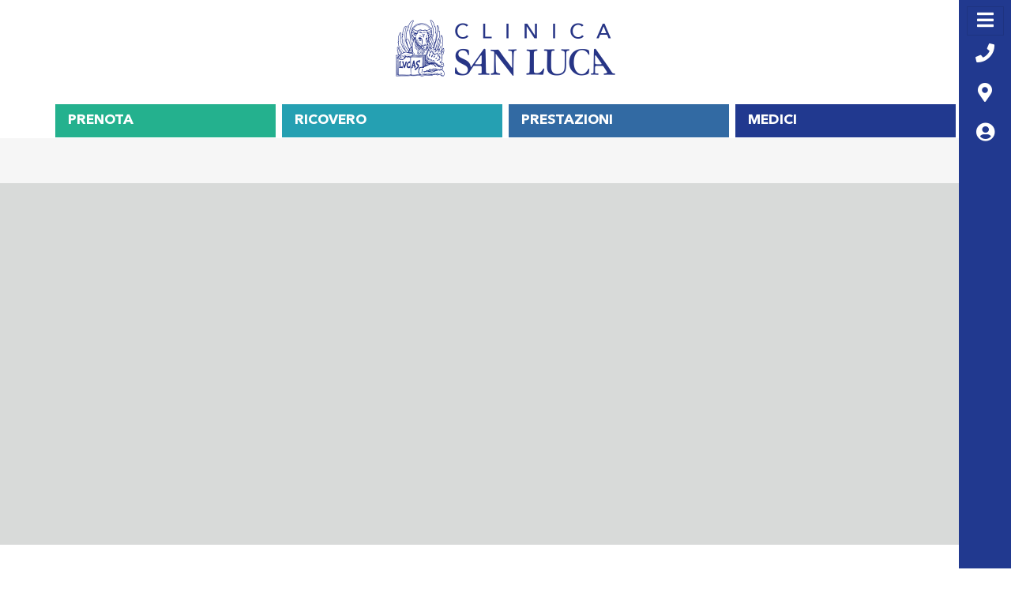

--- FILE ---
content_type: text/html; charset=utf-8
request_url: https://www.clinicasanluca.com/contatti
body_size: 6546
content:
<!DOCTYPE html>
<html lang="it-it" dir="ltr">
<head>
  <meta name="viewport" content="width=device-width, initial-scale=1.0" />
  <script id="Cookiebot" src="https://consent.cookiebot.com/uc.js" data-cbid="0f83c4cc-592d-4fbd-8a96-a3682236c066" data-blockingmode="auto" type="text/javascript"></script>
  <!-- Global site tag (gtag.js) - Google Analytics -->
<script async src="https://www.googletagmanager.com/gtag/js?id=G-DR88LNJC32"></script>
<script>
  window.dataLayer = window.dataLayer || [];
  function gtag(){dataLayer.push(arguments);}
  gtag('js', new Date());

  gtag('config', 'G-WR0EZEPDHP');
</script>
  <meta charset="utf-8" />
	<base href="https://www.clinicasanluca.com/contatti" />
	<meta name="generator" content="Joomla! - Open Source Content Management" />
	<title>Contatti - San Luca</title>
	<link href="/templates/sanluca/fonts/AvenirNextLTPro-Regular.woff2" rel="preload" crossorigin="anonymous" as="font" type="font/woff2" />
	<link href="/templates/sanluca/fonts/AvenirNextLTPro-Bold.woff2" rel="preload" crossorigin="anonymous" as="font" type="font/woff2" />
	<link href="/templates/sanluca/favicon.ico" rel="shortcut icon" type="image/vnd.microsoft.icon" />
	<link href="/media/mod_qlform/css/qlform.css" rel="stylesheet" />
	<link href="/plugins/system/jce/css/content.css?88ed713ca13f42c3390f476c56ab9d34" rel="stylesheet" />
	<link href="/templates/sanluca/css/fontawesome/css/all.min.css?88ed713ca13f42c3390f476c56ab9d34" rel="stylesheet" />
	<link href="/templates/sanluca/css/jui/bootstrap.min.css?88ed713ca13f42c3390f476c56ab9d34" rel="stylesheet" />
	<link href="/templates/sanluca/css/template.css?88ed713ca13f42c3390f476c56ab9d34" rel="stylesheet" />
	<script type="application/json" class="joomla-script-options new">{"csrf.token":"37373d23f39fb755936e9035a7e859a0","system.paths":{"root":"","base":""},"joomla.jtext":{"JLIB_FORM_FIELD_INVALID":"Campo non valido:&#160"}}</script>
	<script src="/media/system/js/mootools-core.js?88ed713ca13f42c3390f476c56ab9d34"></script>
	<script src="/media/system/js/core.js?88ed713ca13f42c3390f476c56ab9d34"></script>
	<script src="/templates/sanluca/js/jui/jquery.min.js?88ed713ca13f42c3390f476c56ab9d34"></script>
	<script src="/media/jui/js/jquery-noconflict.js?88ed713ca13f42c3390f476c56ab9d34"></script>
	<script src="/media/jui/js/jquery-migrate.min.js?88ed713ca13f42c3390f476c56ab9d34"></script>
	<script src="/media/system/js/punycode.js?88ed713ca13f42c3390f476c56ab9d34"></script>
	<script src="/media/system/js/validate.js?88ed713ca13f42c3390f476c56ab9d34"></script>
	<script src="/media/system/js/mootools-more.js?88ed713ca13f42c3390f476c56ab9d34"></script>
	<!--[if lt IE 9]><script src="/media/system/js/html5fallback.js?88ed713ca13f42c3390f476c56ab9d34"></script><![endif]-->
	<script src="/media/system/js/caption.js?88ed713ca13f42c3390f476c56ab9d34"></script>
	<script src="/templates/sanluca/js/jui/bootstrap.min.js?88ed713ca13f42c3390f476c56ab9d34"></script>
	<script src="/templates/sanluca/js/template.js?88ed713ca13f42c3390f476c56ab9d34"></script>
	<!--[if lt IE 9]><script src="/media/jui/js/html5.js?88ed713ca13f42c3390f476c56ab9d34"></script><![endif]-->
	<script>
jQuery(function($) {
			 $('.hasTip').each(function() {
				var title = $(this).attr('title');
				if (title) {
					var parts = title.split('::', 2);
					var mtelement = document.id(this);
					mtelement.store('tip:title', parts[0]);
					mtelement.store('tip:text', parts[1]);
				}
			});
			var JTooltips = new Tips($('.hasTip').get(), {"maxTitleChars": 50,"fixed": false});
		});jQuery(window).on('load',  function() {
				new JCaption('img.caption');
			});
	</script>



<link rel="apple-touch-icon" sizes="180x180" href="/templates/sanluca/images/favicons/apple-touch-icon.png">
<link rel="icon" type="image/png" sizes="32x32" href="/templates/sanluca/images/favicons/favicon-32x32.png">
<link rel="icon" type="image/png" sizes="16x16" href="/templates/sanluca/images/favicons/favicon-16x16.png">
<link rel="manifest" href="/templates/sanluca/images/favicons/site.webmanifest">
<link rel="mask-icon" href="/templates/sanluca/images/favicons/safari-pinned-tab.svg" color="#5bbad5">
<link rel="shortcut icon" href="/templates/sanluca/images/favicons/favicon.ico">
<meta name="msapplication-TileColor" content="#ffffff">
<meta name="msapplication-config" content="/templates/sanluca/images/favicons/browserconfig.xml">
<meta name="theme-color" content="#ffffff">



<style type="text/css">input[name='my_address'] {display: none !important;}</style>
</head>
<body class="site com_content view-article no-layout no-task itemid-138">
  <!-- Body -->
    <div class="container-lg px-0">
      <div class="row d-flex align-items-center no-gutters">
        <div class="col-5 col-lg-12 px-2 px-sm-5 py-lg-3 text-center" id="logo">
          <a href="/"><img src="/templates/sanluca/images/logo_sanluca.png" alt="logo clinica san luca" width="280" height="90"/></a>
        </div>
        <div class="col-7 col-lg-auto">
          <nav class="navbar navbar-light bg-blu fixed-right justify-content-start flex-lg-column flex-row-reverse flex-lg-row">
            <button class="btn navbar-toggler" type="button" data-toggle="collapse" data-target="#rightmenu">
              <i class="fa fa-bars text-white"></i>
            </button>
            <a class="btn d-none d-lg-block" href="/contatti">
              <i class="fas fa-phone text-white"></i>
            </a>
            <a class="btn d-lg-none" href="tel:0118602111">
              <i class="fas fa-phone text-white"></i>
            </a>
            <a class="btn d-none d-lg-block" href="/contatti">
              <i class="fas fa-map-marker-alt text-white"></i>
            </a>
            <a class="btn d-lg-none" target="_blank" href="https://goo.gl/maps/eC8UgDfebt5osx1y5">
              <i class="fas fa-map-marker-alt text-white"></i>
            </a>
            <a class="btn" href="https://prenotazioni.sysmed.it" target="_blank">
              <i class="fas fa-user-circle text-white"></i>
            </a>
            <div class="collapse navbar-collapse fade fixed-right position-absolute" id="rightmenu">
              <ul class="nav menu navbar-nav">
<li class=" nav-item item-101 default"><a href="/" class=" nav-link">Home</a></li><li class=" nav-item item-106"><a href="/prenota" class=" nav-link">Prenota</a></li><li class=" nav-item item-129 deeper parent dropdown"><a href="/ricovero" class=" nav-link" data-toggle="dropdown">Ricovero<i class="fas fa-plus-circle float-left"></i></a><ul class="dropdown-menu"><li class=" nav-item item-170"><a href="/ricovero/chirurgia-bariatrica" class=" nav-link">Chirurgia bariatrica</a></li><li class=" nav-item item-175"><a href="/ricovero/chirurgia-generale-e-vascolare" class=" nav-link">Chirurgia generale e vascolare</a></li><li class=" nav-item item-171"><a href="/ricovero/ginecologia" class=" nav-link">Ginecologia</a></li><li class=" nav-item item-172"><a href="/ricovero/dietologia-e-nutrizione-clinica" class=" nav-link">Dietologia e nutrizione clinica</a></li><li class=" nav-item item-173"><a href="/ricovero/ferite-difficili-vulnologia" class=" nav-link">Ferite difficili - Vulnologia</a></li><li class=" nav-item item-174"><a href="/ricovero/urologia" class=" nav-link">Urologia</a></li></ul></li><li class=" nav-item item-104 deeper parent dropdown"><a href="/prestazioni" class=" nav-link" data-toggle="dropdown">Prestazioni<i class="fas fa-plus-circle float-left"></i></a><ul class="dropdown-menu"><li class=" nav-item item-119 deeper parent dropdown"><a href="/prestazioni/ambulatori" class=" nav-link" data-toggle="dropdown">Ambulatori<i class="fas fa-plus-circle float-left"></i></a><ul class="submenu dropdown-menu"><li class=" nav-item item-124"><a href="/prestazioni/ambulatori/cardiologia" class=" nav-link">Cardiologia</a></li><li class=" nav-item item-125"><a href="/prestazioni/ambulatori/chirurgia-bariatrica" class=" nav-link">Chirurgia bariatrica</a></li><li class=" nav-item item-126"><a href="/prestazioni/ambulatori/chirurgia-generale" class=" nav-link">Chirurgia generale</a></li><li class=" nav-item item-145"><a href="/prestazioni/ambulatori/dietologia-e-nutrizione-clinica" class=" nav-link">Dietologia e nutrizione clinica</a></li><li class=" nav-item item-181"><a href="/prestazioni/ambulatori/diagnostica-vascolare" class=" nav-link">Diagnostica vascolare</a></li><li class=" nav-item item-146"><a href="/prestazioni/ambulatori/endocrinologia" class=" nav-link"> 	Endocrinologia</a></li><li class=" nav-item item-147"><a href="/prestazioni/ambulatori/ferite-difficili-vulnologia" class=" nav-link">Ferite difficili - Vulnologia</a></li><li class=" nav-item item-148"><a href="/prestazioni/ambulatori/gastroenterologia" class=" nav-link">Gastroenterologia</a></li><li class=" nav-item item-149"><a href="/prestazioni/ambulatori/ginecologia" class=" nav-link">Ginecologia</a></li><li class=" nav-item item-150"><a href="/prestazioni/ambulatori/neurologia" class=" nav-link">Neurologia</a></li><li class=" nav-item item-151"><a href="/prestazioni/ambulatori/pneumologia" class=" nav-link">Pneumologia</a></li><li class=" nav-item item-152"><a href="/prestazioni/ambulatori/urologia" class=" nav-link">Urologia</a></li></ul></li><li class=" nav-item item-127 deeper parent dropdown"><a href="/prestazioni/radiodiagnostica" class=" nav-link" data-toggle="dropdown">Radiodiagnostica<i class="fas fa-plus-circle float-left"></i></a><ul class="submenu dropdown-menu"><li class=" nav-item item-132"><a href="/prestazioni/radiodiagnostica/tac" class=" nav-link">TAC</a></li><li class=" nav-item item-142"><a href="/prestazioni/radiodiagnostica/ecografie-specialistiche" class=" nav-link">Ecografie specialistiche</a></li><li class=" nav-item item-143"><a href="/prestazioni/radiodiagnostica/radiologia" class=" nav-link">Radiologia</a></li></ul></li><li class=" nav-item item-128 deeper parent dropdown"><a href="/prestazioni/analisi" class=" nav-link" data-toggle="dropdown">Analisi<i class="fas fa-plus-circle float-left"></i></a><ul class="submenu dropdown-menu"><li class=" nav-item item-133"><a href="/prestazioni/analisi/elenco-analisi" class=" nav-link">Elenco analisi</a></li></ul></li></ul></li><li class=" nav-item item-103"><a href="/medici" class=" nav-link">Medici</a></li><li class=" nav-item item-105"><a href="/convenzioni" class=" nav-link">Convenzioni</a></li><li class=" nav-item item-102 deeper parent dropdown"><a href="#" class=" nav-link" id="nav-link-102" data-toggle="dropdown">La Clinica<i class="fas fa-plus-circle float-left"></i></a><ul class="dropdown-menu"><li class=" nav-item item-113"><a href="/la-clinica" class=" nav-link" id="nav-link-113">La Clinica</a></li><li class=" nav-item item-121"><a href="/la-clinica-url/i-nostri-centri" class=" nav-link">I nostri centri</a></li><li class=" nav-item item-120"><a href="/la-clinica-url/valori" class=" nav-link">Valori</a></li></ul></li><li class=" nav-item item-138 current active"><a href="/contatti" class=" nav-link">Contatti</a></li><li class=" nav-item item-165"><a href="/carta-dei-servizi" class=" nav-link  text-verdeacqua font-weight-bold border-top" id="nav-link-165">Carta dei servizi</a></li><li class=" nav-item item-166"><a href="/amministrazione-trasparente" class=" nav-link  text-verdeacqua font-weight-bold" id="nav-link-166">Amministrazione trasparente</a></li></ul>

            </div>
          </nav>
        </div> 
      </div>  
    </div>
    <nav id="topmenu">
    <div class="container px-0">
      <div class="row no-gutters">
        <div class="col-12">
          		<div class="moduletable_menu">
						<ul class="nav menu nav-justified">
<li class=" nav-item item-107"><a href="/prenota" class=" nav-link bg-verde text-white" id="nav-link-107">Prenota</a></li><li class=" nav-item item-110"><a href="/ricovero" class=" nav-link title bg-verdeacqua text-white" id="nav-link-110">Ricovero</a></li><li class=" nav-item item-108 deeper parent"><a href="/prestazioni" class=" nav-link bg-azzurro text-white" id="nav-link-108">Prestazioni</a><ul class="nav-child list-unstyled small"><li class=" nav-item item-118"><a href="/prestazioni/ambulatori" class=" nav-link" id="nav-link-118">Ambulatori</a></li><li class=" nav-item item-123"><a href="/prestazioni/radiodiagnostica" class=" nav-link" id="nav-link-123">Radiodiagnostica</a></li><li class=" nav-item item-130"><a href="/prestazioni/analisi" class=" nav-link" id="nav-link-130">Analisi</a></li></ul></li><li class=" nav-item item-109"><a href="/medici" class=" nav-link bg-blu text-white" id="nav-link-109">Medici</a></li></ul>
		</div>
	
          
        </div>
      </div>
    </div>
  </nav>
    <section id="banner">
    <div class="container-fluid px-0">
          

<div class="custom"  >
	<p><iframe width="100%" height="450" style="border: 0;" src="https://www.google.com/maps/embed?pb=!1m18!1m12!1m3!1d11278.18761246948!2d7.73340924331338!3d45.03412259468084!2m3!1f0!2f0!3f0!3m2!1i1024!2i768!4f13.1!3m3!1m2!1s0x47880cd39ac5bd9f%3A0x4bcba49f192bbab7!2sClinica%20San%20Luca!5e0!3m2!1sit!2sit!4v1601558983997!5m2!1sit!2sit" frameborder="0" allowfullscreen="allowfullscreen" aria-hidden="false" tabindex="0"></iframe></p></div>

      </div>
    </div>
  </section>
    <div id="content" role="main" class="my-5">
    <div class="container">
      <div class="row">
      <!-- Begin Content -->
                 <main class="col">
          <div id="system-message-container">
	</div>

                    <div class="item-page" itemscope itemtype="https://schema.org/Article">
	<meta itemprop="inLanguage" content="it-IT" />
	
		
			<div class="page-header">
		<h1 itemprop="headline">
			Contatti		</h1>
							</div>
					
		
	
	
		
								<div class="article-body" itemprop="articleBody">
		<div class="row">
<div class="col-md-6">
<p>		<div class="moduletable">
							<h3>Informazioni</h3>
						
<div class="qlformContainer qlform">
    <span style="display:none;"></span><!--
mod_qlform : Copyright (C) 2026 https://www.ql.de All rights reserved.
Author : Mareike Riegel ql.de mareike.riegel(at)ql.de 
License : GNU General Public License version 2 or later
-->
<form method="post" action="#" id="mod_qlform_108" class="form-vertical form-validate" >
                <input name="formSent" type="hidden" value="1" />
    <fieldset id="fieldset1">                <div class="form-group control-group jform_tipo labelled required">
                    <label id="jform_tipo-lbl" for="jform_tipo" class="control-label required">
	Scegli un contatto<span class="star">&#160;*</span></label>
                    <div class="controls jform_tipo">
                        <select id="jform_tipo" name="jform[tipo]" class="form-control required" required aria-required="true">
	<option value="" selected="selected">Scegli</option>
	<option value="ambulatori">Ambulatori</option>
	<option value="radiologia">Radiodiagnostica</option>
	<option value="ricovero">Ricovero</option>
	<option value="assicurazioni">Assicurazioni</option>
</select>
                    </div>
                </div>
                            <div class="form-group control-group jform_name labelled required">
                    <label id="jform_name-lbl" for="jform_name" class="control-label required">
	Nome e Cognome<span class="star">&#160;*</span></label>
                    <div class="controls jform_name">
                        <input type="text" name="jform[name]" id="jform_name"  value="" class="form-control required"        required aria-required="true"      />
                    </div>
                </div>
                            <div class="form-group control-group jform_email labelled required">
                    <label id="jform_email-lbl" for="jform_email" class="control-label required">
	E-mail<span class="star">&#160;*</span></label>
                    <div class="controls jform_email">
                        <input type="email" name="jform[email]" class="form-control validate-email required" id="jform_email" value=""
         required aria-required="true"  />                    </div>
                </div>
                            <div class="form-group control-group jform_oggetto labelled required">
                    <label id="jform_oggetto-lbl" for="jform_oggetto" class="control-label required">
	Oggetto<span class="star">&#160;*</span></label>
                    <div class="controls jform_oggetto">
                        <input type="text" name="jform[oggetto]" id="jform_oggetto"  value="" class="form-control required"        required aria-required="true"      />
                    </div>
                </div>
                            <div class="form-group control-group jform_messaggio labelled required">
                    <label id="jform_messaggio-lbl" for="jform_messaggio" class="control-label required">
	Messaggio<span class="star">&#160;*</span></label>
                    <div class="controls jform_messaggio">
                        <textarea name="jform[messaggio]" id="jform_messaggio"   class="form-control required"      required aria-required="true"     ></textarea>                    </div>
                </div>
            </fieldset><fieldset id="fieldset2">                <div class="form-group control-group jform_privacy labelled required">
                    <label id="jform_privacy-lbl" for="jform_privacy" class="control-label required">
	Privacy<span class="star">&#160;*</span></label>
                    <div class="controls jform_privacy">
                        
<fieldset id="jform_privacy" class="form-control required checkboxes"
	required aria-required="true"	>

			
		<label for="jform_privacy0" class="form-control checkbox">
			<input type="checkbox" id="jform_privacy0" name="jform[privacy][]" value="Acconsento"  />		Ho preso visione dell'<a href="/privacy-policy">informativa sulla privacy</a> e acconsento al trattamento dei miei dati</label>
	</fieldset>
                    </div>
                </div>
            </fieldset>        <div class="submit control-group">
        <div class="controls"><button class="btn btn-large btn-primary submit" type="submit">Invia</button></div>
    </div>
            <input type="hidden" value="108" name="moduleId" />
    <input type="text" name="my_address" value=""/><input type="hidden" name="04c78db92f8e622b8d4f9de5b7b80d2e" value="1770041981.3"/></form></div>
		</div>
	</p>
</div>
<div class="col-md-6">
<p>&nbsp;</p>
<h2>centralino</h2>
<h4><a href="tel:0118602111" class="text-verde">011 8602111</a></h4>
<br />
<h2>Come arrivare</h2>
<div class="">La Clinica San Luca è situata sulla collina di Torino, a circa 6 km da piazza Vittorio Veneto e a circa 8 km dal centro di Chieri.</div>
<div class="">Dispone di ampio parcheggio pluripiano gratuito.</div>
<div class="">I nostri addetti al Centralino sono a sua disposizione per contattare il servizio di Taxi e fornire informazioni sui mezzi pubblici per raggiungerci.</div>
<p>&nbsp;</p>
<h2>Numeri utili:</h2>
<div class="">Ambulatori ed Ecografie: 011 8602303 - 011 8602300</div>
<div class="">Radiodiagnostica: 011 8602317</div>
<div class="">Prericovero: 011 8602129</div>
<div class="">Direzione sanitaria e Cartelle cliniche: 011 8602226</div>
<div>&nbsp;</div>
<div>&nbsp;</div>
<div>
<h2>PARTECIPAZIONE DEL CITTADINO AL MIGLIORAMENTO</h2>
<p>La Direzione incoraggia i pazienti a esprimere la propria opinione, contribuendo così al miglioramento continuo nella qualità dell’assistenza. In questo senso i professionisti incentivano i pazienti a:</p>
<ul>
<li data-mce-word-list="1">compilare i questionari di <em>customer satisfaction</em></li>
<li data-mce-word-list="1">segnalare inefficienze o problematiche riscontrate</li>
<li data-mce-word-list="1">segnalare gli aspetti positivi, mediante segnalazioni o encomi</li>
</ul>
<p>Vi ringraziamo per il tempo e l'attenzione che ci dedicate nella compilazione dei questionari di gradimento, le Vostre osservazioni sono preziose ai fini del miglioramento dei servizi che Vi offriamo.</p>
<p>Gentili Pazienti, abbiamo istituito questa rubrica perché riteniamo estremamente importante la vostra partecipazione per poter migliorare costantemente la qualità delle cure.</p>
La Presentazione Cruscotto Consuntivo 2025</div>
<div>&nbsp;</div>
<div>è <a href="/images/Empowerment/CSL_Cruscotti_Customer_Satisfaction_2022_Consuntivo_2025.pdf">SCARICABILE QUI</a><br />
<p>&nbsp;</p>
<p>Rubrica Empowerment:&nbsp; <a href="/images/documenti/CSL_Empowerment-2_Ipertensione.pdf">LEGGI QUI</a></p>
<p><a href="/images/Empowerment/CSL_Empowerment_2024_1.pdf">CSL_Empowerment_2024_1</a></p>
<p><a href="/images/Empowerment/CSL_Empowerment_2024_2.pdf">CSL_Empowerment_2024_2</a></p>
<p><a href="/images/Empowerment/CSL_Empowerment_2024_3.pdf">CSL_Empowerment_2024_3</a></p>
<p><a href="/images/Empowerment/CSL_Empowerment_2024_5.pdf">CSL_Empowerment_2024_4</a></p>
<p><a href="/images/Empowerment/CSL_Empowerment_1_WHHD_2025.pdf"> CSL Empowerment_2025_1</a></p>
<p><a href="/images/CSL_Empowerment_2_Antibioticoresistenza_2025.pdf">CSL Empowerment_2025_2</a></p>
<p><a href="/images/CSL_Empowerment_3_Antibiotic-Stewardship_2025.pdf">CSL Empowerment_2025_3</a></p>
<p>&nbsp;</p>
<p>&nbsp;</p>
</div>
</div>
</div> 	</div>

	
							</div>
                  </main>
              <!-- End Content -->
      </div>
    </div>
  </div>
  
  <!-- Footer -->
  <footer>
    <div id="footer" class="bg-blu text-white">
      <div class="container">
        <div class="row py-4">
          <div class="footer1 col-lg-3 px-lg-0">		<div class="moduletable">
						

<div class="custom"  >
	<div><strong>Casa di cura e di Riposo San Luca S.p.A.</strong></div>
<div>Strada della Vetta, 3</div>
<div>10020 Pecetto Torinese (TO)</div>
<div>Tel. <strong><a class="text-white" href="tel:0118602111">011 8602111</a></strong></div></div>
		</div>
	</div>
          <div class="footer2 col-lg-6">		<div class="moduletable">
						

<div class="custom"  >
	<div><strong>Codice Fiscale e P.IVA 01136930011</strong> - Capitale Sociale euro 920.400 i.v. Registro Imprese di Torino al n. 274/66 - REA TO 381235</div>
<div><strong>Direttore Sanitario: Dott. Fabrizio Ferri</strong> - D.G.R. 26-10460 del 22/09/2003 - D.G.R. 12-8171 del 11/02/20</div></div>
		</div>
	</div>
          <div class="footer3 col-lg">		<div class="moduletable">
						<ul class="nav menu flex-column">
<li class=" nav-item item-111"><a href="/privacy-policy" class=" nav-link">Privacy Policy</a></li><li class=" nav-item item-112"><a href="/cookie-policy" class=" nav-link">Cookie Policy</a></li></ul>
		</div>
	</div>
        </div>
      </div>
    </div>
    <div id="footer2" class="bg-bluscuro text-white">
      <div class="container">
        <div class="row py-4">
          <div class="footer4 col-lg-3 px-lg-0">		<div class="moduletable">
						<ul class="nav menu flex-column">
<li class=" nav-item item-114 deeper parent"><a href="/la-clinica" class=" nav-link">La Clinica</a><ul class="nav-child list-unstyled small"><li class=" nav-item item-134"><a href="/la-clinica-url/i-nostri-centri" class=" nav-link" id="nav-link-134">I nostri centri</a></li><li class=" nav-item item-136"><a href="/la-clinica-url/valori" class=" nav-link" id="nav-link-136">Valori</a></li></ul></li><li class=" nav-item item-116"><a href="/convenzioni" class=" nav-link" id="nav-link-116">Convenzioni</a></li><li class=" nav-item item-115"><a href="/medici" class=" nav-link" id="nav-link-115">Medici</a></li><li class=" nav-item item-137"><a href="/prenota" class=" nav-link" id="nav-link-137">Prenota</a></li><li class=" nav-item item-139 current active"><a href="/contatti" class=" nav-link" id="nav-link-139">Contatti</a></li></ul>
		</div>
	</div>
          <div class="footer5 col-lg-6">		<div class="moduletable prestazioni">
							<div>Prestazioni</div>
						<ul class="category-module prestazioni mod-list">
						<li>
									<a class="mod-articles-category-title " href="/prestazioni/analisi">Analisi</a>
				
				
				
				
				
				
				
							</li>
					<li>
									<a class="mod-articles-category-title " href="/prestazioni/ambulatori/cardiologia">Cardiologia</a>
				
				
				
				
				
				
				
							</li>
					<li>
									<a class="mod-articles-category-title " href="/prestazioni/ambulatori/chirurgia-bariatrica">Chirurgia Bariatrica</a>
				
				
				
				
				
				
				
							</li>
					<li>
									<a class="mod-articles-category-title " href="/prestazioni/ambulatori/chirurgia-generale">Chirurgia generale</a>
				
				
				
				
				
				
				
							</li>
					<li>
									<a class="mod-articles-category-title " href="/prestazioni/ambulatori/diagnostica-vascolare">Diagnostica Vascolare - Ecodoppler</a>
				
				
				
				
				
				
				
							</li>
					<li>
									<a class="mod-articles-category-title " href="/prestazioni/ambulatori/dietologia-e-nutrizione-clinica">Dietologia e nutrizione clinica</a>
				
				
				
				
				
				
				
							</li>
					<li>
									<a class="mod-articles-category-title " href="/prestazioni/radiodiagnostica/ecografie-specialistiche">Ecografie specialistiche</a>
				
				
				
				
				
				
				
							</li>
					<li>
									<a class="mod-articles-category-title " href="/prestazioni/ambulatori/endocrinologia">Endocrinologia</a>
				
				
				
				
				
				
				
							</li>
					<li>
									<a class="mod-articles-category-title " href="/prestazioni/ambulatori/ferite-difficili-vulnologia">Ferite difficili - Vulnologia</a>
				
				
				
				
				
				
				
							</li>
					<li>
									<a class="mod-articles-category-title " href="/prestazioni/ambulatori/gastroenterologia">Gastroenterologia</a>
				
				
				
				
				
				
				
							</li>
					<li>
									<a class="mod-articles-category-title " href="/prestazioni/ambulatori/ginecologia">Ginecologia</a>
				
				
				
				
				
				
				
							</li>
					<li>
									<a class="mod-articles-category-title " href="/prestazioni/ambulatori/neurologia">Neurologia</a>
				
				
				
				
				
				
				
							</li>
					<li>
									<a class="mod-articles-category-title " href="/prestazioni/ambulatori/pneumologia">Proctologia</a>
				
				
				
				
				
				
				
							</li>
					<li>
									<a class="mod-articles-category-title " href="/prestazioni/radiodiagnostica/radiologia">Radiologia</a>
				
				
				
				
				
				
				
							</li>
					<li>
									<a class="mod-articles-category-title " href="/prestazioni/radiodiagnostica/tac">TAC</a>
				
				
				
				
				
				
				
							</li>
					<li>
									<a class="mod-articles-category-title " href="/prestazioni/ambulatori/urologia">Urologia</a>
				
				
				
				
				
				
				
							</li>
			</ul>
		</div>
	</div>
          <div class="footer6 col-lg">		<div class="moduletable">
						<ul class="nav menu flex-column">
<li class=" nav-item item-140"><a href="/carta-dei-servizi" class=" nav-link">Carta dei servizi</a></li><li class=" nav-item item-141"><a href="/amministrazione-trasparente" class=" nav-link">Amministrazione trasparente</a></li><li class=" nav-item item-183"><a href="/whistleblowing" class=" nav-link">Whistleblowing</a></li></ul>
		</div>
	</div>
        </div>
      </div>
    </div>
  </footer>

  
</body>
</html>


--- FILE ---
content_type: text/css
request_url: https://www.clinicasanluca.com/media/mod_qlform/css/qlform.css
body_size: 182
content:
/**
 * @package		mod_qlform
 * @copyright	Copyright (C) 2019 ql.de All rights reserved.
 * @author 		Mareike Riegel mareike.riegel@ql.de
 * @license		GNU General Public License version 2 or later; see LICENSE.txt
 */


--- FILE ---
content_type: text/css
request_url: https://www.clinicasanluca.com/templates/sanluca/css/template.css?88ed713ca13f42c3390f476c56ab9d34
body_size: 3526
content:
:root {
  --verde-color: #24B18E;
  --verdeacqua-color: #25A0B2;
  --blu-color: #21398F;
  --azzurro-color: #326AA3;
  --accent-color: #e40000;
  --secondary-color: #6c757d;
  --light-color: #f6f6f6;
}

@font-face {
  font-family: 'AvenirNextLTPro';
  font-weight: 400;
  font-style: normal;
  font-display: swap; /* Read next point */
  unicode-range: U+000-5FF; /* Download only latin glyphs */
  src: url('../fonts/AvenirNextLTPro-Regular.woff2') format('woff2');
}

@font-face {
  font-family: 'AvenirNextLTPro';
  font-weight: bold;
  font-style: normal;
  font-display: swap; /* Read next point */
  unicode-range: U+000-5FF; /* Download only latin glyphs */
  src: url('../fonts/AvenirNextLTPro-Bold.woff2') format('woff2');
}

:focus {
  outline: 0;
}

html{
  font-size: 16px
}
body{
  font-family: 'AvenirNextLTPro', 'Helvetica', 'sans-serif';
}
h1{
  text-transform: uppercase;
  font-size: 1.8rem;
  font-weight: bold;
  margin-bottom: 2rem;
}
h2{
  text-transform: uppercase;
  font-size: 1rem;
  font-weight: bold;
}

h3{
  font-weight: bold;
}

h4{
  font-weight: bold;
}
img {
  max-width: 100%;
  height: auto;
}

a:hover{
  text-decoration:none;
}

.bg-verde{
  background: var(--verde-color);
}

.bg-verdeacqua{
  background: var(--verdeacqua-color);
}
.text-verdeacqua{
  color: var(--verdeacqua-color) !important;
}
.bg-azzurro{
  background: #326AA3;
}

.bg-blu{
  background: var(--blu-color);
}

.bg-bluscuro{
  background: #1E337D;
}

.text-verde{
  color: var(--verde-color);
}

.text-blu{
  color: var(--blu-color);
}

.btn.focus, .btn:focus {
  box-shadow: none;
}
.btn-primary {
  color: #fff;
  background-color: var(--blu-color);
  border-color: var(--blu-color);
}

.bg-light{
  background: #F6F6F6;
}

.btn {
  border-radius: 0;
  text-transform: uppercase;
}

#banner{
  background:#d8dad9;
}

#home h3 a{
  text-transform: uppercase;
  color: #fff;
  font-weight: bold;
}

.navbar{
  padding: 0.5rem;
}

.navbar .btn{
  font-size: 1.5rem;
}
#rightmenu{
  background: #ffffff;
  box-shadow: -5px 0px 17px -7px #aaaaaa;
  width: 100vw;
  height: 100vh;
  top:66px;
  z-index: 1;
}
#rightmenu ul li{
  margin-bottom:10px;
}
#rightmenu ul li a{
  text-align: right;
  color: var(--blu-color);
  padding:1rem;
}

#rightmenu ul li a:hover,
#rightmenu .dropdown.show > a,
#rightmenu .dropdown.show > a {
  font-weight: bold;
  background:#f1f1f1;
  border-left: 2px solid var(--blu-color);
}

#rightmenu .dropdown {
  position: initial;
}

#rightmenu .dropdown-menu{
  /*height: 100vh;*/
  height: auto;
  top:0;
  margin-top:0;
  position: absolute;
}

#rightmenu .nav-link i{
  color: var(--verdeacqua-color);
}

/*evita che il submenu si apra lateralmente*/
#rightmenu .submenu.dropdown-menu{
  display: block;
  position: relative;
  right: auto;
  height: auto;
  box-shadow: none;
  border-top: none;
  border-bottom: none;
}

#rightmenu .dropdown-menu .deeper.parent.dropdown > a{
  background: #f1f1f1;
  color: #a5a5a5;
  font-weight: bold;
  padding-top: 0.5rem;
  padding-bottom: 0.5rem;
}
#rightmenu .dropdown-menu .deeper.parent.dropdown > a i{
  display:none;
}
/*FINE evita che il submenu si apra lateralmente*/
#footer,
#footer2{
  font-size: 0.9rem;
  line-height: 1.7;
}

#footer a.nav-link,
#footer2 a.nav-link{
  color:#fff;
  font-size: 0.9rem;
  padding: initial;
}

#footer2 .nav-child{
  padding-left: 0;
  list-style: none;
}
#footer2 .nav-child a.nav-link{
        opacity: 0.6;
}

#footer .footer3 a,
#footer2 .footer6 a{
  color: #25a0b2;
  font-weight: bold;
}

#footer2 .prestazioni ul li a{
    color: rgba(255, 255, 255, 0.5);
}

#footer .footer1,
#footer .footer2,
#footer .footer3,
#footer2 .footer4,
#footer2 .footer5,
#footer2 .footer6{
  padding: 1rem;
}

.footer2, .footer5{
  border-top: 1px solid rgba(255, 255, 255, 0.14);
  border-bottom: 1px solid rgba(255, 255, 255, 0.14);
}

#footer2 .prestazioni ul{
  padding-left: 0;
  list-style: none;
}

#banner .vina-content-slider-wrapper .vcs-slide-text {
  z-index: 1;
  background: rgba(255, 255, 255, 0.6);
  padding: 200px 1rem 1rem 13rem;
  width: 650px;
  height: 100%;
}
#banner .vina-content-slider-wrapper .vcs-slide-text .line-1{
  color: var(--blu-color) !important;
  font-size: 2.5rem;
}

#banner .vina-content-slider-wrapper .vcs-slide-text .line-2{
  color: var(--blu-color);
  font-size: 1.2rem;
  margin-bottom: 1rem;
}

.categories-list.ambulatori{
  display: flex;
  flex-direction: row;
  justify-content: space-between !important;
}
.categories-list.ambulatori > * {
  -ms-flex: 0 0 25%;
  flex: 0 0 25%;
  max-width: 25%;
}

.categories-list.ambulatori .page-header{
  background: #25a0b2;
  text-transform: uppercase;
  font-size: 1.15rem;
  text-align: center;
  height: 60px;
  margin-bottom: 0;
}
.categories-list.ambulatori .page-header a{
  color: #fff;
}
.categories-list.ambulatori .category-desc{
  border: 1px solid rgba(0,0,0,.125);
  border-radius: .25rem;
}
.card .card-header{
  height: 72px;
  font-size: 1.13rem;
  font-weight: bold;
}

.card .image{
  height: 60px;
}
.card .readmore a,
.carte .readmore a{
  text-transform: initial;
}
.blog .list-hide{
  display:none;
}

.blog .list-show{
  display:initial;
}

.carte .item .page-header{
  padding: 1rem;
  text-align: center;
  height: 70px;
}

.carte .item,
.medici .card{
  height: 100%;
}

.field-entry.medici .row{
  margin-left:  -0.25rem;
  margin-right:  -0.25rem;
}

.field-entry.medici{
  margin-top: 2rem;
}

.medici .card .ambulatorio{
  font-size: 0.9rem;
  margin-bottom: 1rem;
  display: none;
}

.carte.verdeacqua .item .page-header{
  background: var(--verdeacqua-color);
  margin-bottom: 0;
}

.carte.blu .item .page-header{
  background: var(--blu-color);
}

.carte.azzurro .item .page-header{
  background: var(--azzurro-color);
}

.carte .item .page-header h2{
  margin-bottom:0 auto;
}

.carte .item .page-header h2 a{
  color: #fff;
}


.card .page-header {
    padding: 1rem;
    text-align: center;
    height: 70px;
  margin-bottom: 50zzurropx;
}

.card .fields-container{
  margin: 1rem 0.5rem 0.5rem 0.5rem;
  flex-grow:1;
}

.card .readmore{
  margin: 0.5rem;
  margin-top: auto;
}

.card.azzurro .page-header {
    background: var(--azzurro-color);
}

.card.blu .page-header {
    background: var(--blu-color);
}

.item-page .field-entry.medici img,
.blog.carte.medici .items-row img{
  border: 2px solid #fff;
  margin-top: -50px;
  background: #fff;
}

.blog.carte.verde .items-row img{
  margin-top: 0;
}


.field-entry.medici ul{
  margin-left: -2rem;
}
.field-entry.medici ul li{
  margin: 1rem 2rem 2.5rem 0;
}

#topmenu{
  background: linear-gradient(#f6f6f6, #f6f6f6) no-repeat 0 53px;
  height: 110px;
}

#topmenu .nav > li{
  border-top-style: solid;
  border-top-width: 0.3rem;
  border-top-color: transparent;
}
#topmenu .nav > li a{
  font-weight: bold;
  text-transform: uppercase;
  margin-top: 0.3rem;
}
#topmenu .nav > li:nth-child(1).active{
  border-top-color: #24B18E;
}
#topmenu .nav > li:nth-child(2).active{
  border-top-color: #25A0B2;
}
#topmenu .nav > li:nth-child(3).active{
  border-top-color: #326AA3;
}
#topmenu .nav > li:nth-child(4).active{
  border-top-color: var(--blu-color);
}
#topmenu .nav-child{
  display: none;
  flex-direction: row;
  position: absolute;
  left: 0;
  right: 0;
  margin: 0 auto;
}
#topmenu .nav .nav-child li a{
  color: #000;
  text-align: center;
}

#topmenu .nav .active .nav-child,
#topmenu .nav .alias-parent-active .nav-child{
  display:flex;
}

#topmenu .nav .nav-child li.active a,
#topmenu .nav .nav-child li.alias-parent-active a{
  color: #25a0b2;
  border-bottom: 3px solid #25a0b2;
}
.item-page ul{
  list-style-type: square;
  margin-left: -1.5em;
}

.item-page .pacchetti ul{
  list-style-type: none;
}

.card-deck.bottom-component h4,
.info-right h4{
  color: var(--verde-color);
  text-align: center;
  padding: 1rem;
  font-weight: bold;
}

.field-entry.alert{
  color: #212529;
}

.field-entry.alert a{
  color: #212529;
  text-decoration: underline;
}

.field-entry.alert.alert-success{
  background-color: rgba(36, 177, 142,0.2);
}

.field-entry.alert.alert-warging{
  background-color: rgba(209, 143, 12,02);
}
.field-entry.alert.alert-success.list-hide ul{
  list-style-type: none;
}

.field-entry.alert ul li:before {
  font-weight: bold; /* If you want it to be bold */
  display: inline-block; /* Needed to add space between the bullet and the text */
  width: 1.3rem; /* Also needed for space (tweak if needed) */
  margin-left: -1.1rem; /* Also needed for space (tweak if needed) */
}

.field-entry.alert ul li:first-child:before{
  font-family: 'Font Awesome 5 Free';
  display: inline-block;
  margin-left: -1.1em; /* same as padding-left set on li */
  width: 1.3em; /* same as padding-left set on li */
  font-size: 1.1rem;
  font-weight: 900;
}
.field-entry.alert.alert-success.list-hide ul li:before {
  content: "\2022";  /* Add content: \2022 is the CSS Code/unicode for a bullet */
  color: var(--verde-color); /* Change the color */
}
.field-entry.alert.alert-success.list-hide ul li:first-child:before{
  content: "\f06a"; /* FontAwesome Unicode */
  color: var(--verde-color);
}


.field-entry.alert.alert-warning span{
  padding-left: 1.5rem;
}
.field-entry.alert.alert-warning .field-value:before{
  font-family: 'Font Awesome 5 Free';
  content: "\f06a"; /* FontAwesome Unicode */
  color: rgb(217, 161, 7);
  display: inline-block;
  font-size: 1.1rem;
  width: 1.3em;
  margin-left: -0.3em;
  font-weight: 900;
  float: left;
}

h3.underline.verde{
  color: var(--verde-color);
  text-align: center;
  border-bottom: 3px solid var(--verde-color);
  text-transform: uppercase;
  font-size: 1.2rem;
  margin-bottom: 1.5rem;
  padding-top: 1rem;
  padding-bottom: 0.5rem;
  background: var(--light-color);
}
.rl_sliders.accordion > .accordion-group.icon > .accordion-heading > a.accordion-toggle span.rl_sliders-toggle-inner::before {
  font-family: 'Font Awesome 5 Free';
  content: "\f0d7";
  float:right;
  font-weight: 900;
}

.rl_sliders.accordion > .accordion-group.icon.active > .accordion-heading > a.accordion-toggle span.rl_sliders-toggle-inner::before {
    content: "\f0d8";
}
.rl_sliders.accordion > .accordion-group > .accordion-heading > a.accordion-toggle {
  background: var(--verdeacqua-color);
  color: #fff;
  text-transform: uppercase;
  font-weight: bold;
}
.rl_sliders.accordion > .accordion-group.active > .accordion-heading > a.accordion-toggle {
  color: #fff;
  background: var(--azzurro-color);
}

.item-page.medici{
  display: flex;
  flex-wrap: wrap;
}

.item-page.medici .item-image{
  flex: 0 0 30%;
  max-width: 30%;
  order: -1;
  padding-right: 3rem;
}

.item-page.medici .page-header{
  flex: 0 0 70%;
  max-width: 70%;
}

.item-page.medici .article-body{
  flex: 0 0 100%;
  max-width: 100%;
  margin-top: 3rem;
}

#topmenu .orphan .nav-child{
  display: block;
  display: flex;
  width: 600px;
flex-direction: row;
position: absolute;
left: 0;
right: 0;
margin: 0 auto;
}

#topmenu .orphan .nav-child li a {
  color: #000;
  text-align: center;
}

#topmenu .orphan .nav-child li.active a,
#topmenu .orphan .nav-child li.alias-parent-active a {
  color: var(--blu-color);
  border-bottom: 3px solid var(--blu-color);
}

#topmenu .orphan .nav-child > li:nth-child(1).active,
#topmenu .orphan .nav-child > li:nth-child(2).active,
#topmenu .orphan .nav-child > li:nth-child(3).active {
  border-top-color: transparent;
}

.info-right a:hover{
  text-decoration: underline;
}

.pacchetti .slick-slide{
  margin: 0 1rem;
}
.pacchetti .pacchetto ul{
  margin: 1rem 1rem 1rem 2.2rem;
}
.pacchetti .pacchetto{
  background: url(../images/pacchetto.jpg) no-repeat top center /contain;
  padding-top: 3.5rem;
}

.slick-slide,
.slick-slide > div{
  height: 100%;
}

.no-prenotazioni .prenota-online{
  display: none;
}

.field-entry.medici .field-label{
  display: none;
}

.blog.carte .card .field-entry.medici .field-label{
  display: block;
}

.form-control.checkboxes{
    height: initial;
}
label.checkbox{
    border: none;
}

.alert-notice {
    color: #856404;
    background-color: #fff3cd;
    border-color: #ffeeba;
}
/*----------------------------------------------------------*/
@media (min-width: 576px) {/*sm*/
}
@media (min-width: 768px) {/*md*/
  #topmenu .nav > li a{
    font-size: 1.1rem;
    text-align: left;
  }
  #topmenu .nav > li{ 
    margin-left: 0.5rem;
  }
  #topmenu .nav li:first-child{
    margin-left: 0;
  }
  #topmenu .nav-child{
    width: 600px;
  }
}
@media (min-width: 992px) {/*lg*/
  #home .container{
    max-width: 100%;
  }
  .fixed-right {
    position: fixed;
    bottom: 0;
    top: 0;
    right: 0;
    z-index: 1030;
  }
  #rightmenu{
    right: 100%;
    width: 336px;
    top: 0;
  }
  #rightmenu .dropdown-menu {
    border-radius: 0;
    box-shadow: -5px 0px 17px -7px #aaaaaa;
    width: 355px;
    left: auto;
    right: 100%;
  }

  .footer2, .footer5{
    border-top: none;
    border-bottom:none;
    border-right: 1px solid rgba(255, 255, 255, 0.14);
    border-left: 1px solid rgba(255, 255, 255, 0.14);
  }

  #footer2 .prestazioni ul{
    column-count: 2;
    column-rule-style: solid;
    column-rule-width: 1px;
    column-rule-color: rgba(255, 255, 255, 0.14);
  }
}
@media (min-width: 992px)  and (max-width:1100px){/*problema con menu laterale su risoluzioni piccole*/
  #home .container,
  .container{
    max-width: 850px;
  }
}
@media (min-width: 1024px) {/*xl*/
  #home .container{
    max-width: 1100px;
  }
  #rightmenu .item-104 > .dropdown-menu{
    width: 710px;
  }

  #rightmenu .item-119{
    float:right;
  }
  #rightmenu .dropdown-menu{
    height: 100vh;
  }
}
@media (min-width: 1440px) {
  #home .container{
    max-width: 1200px;
  }
}
@media (min-width: 1600px) {
  .d-xxl-none {
    display: none !important;
  }
  #home .container{
    max-width: 1450px;
    width: 100%;
    padding-right: 15px;
    padding-left: 15px;
    margin-right: auto;
    margin-left: auto;
  }
}
@media (min-width: 1920px) {
 #home .container{
    max-width: 1800px;
  }
}



@media (max-width:575.98px) {
}
@media (max-width:767.98px) {
  #topmenu .nav > li a {
    padding: 0.5rem 0;
    font-size: 0.8rem;
  }

  #rightmenu {
    right: 0;
  }
}
@media (max-width:991.98px) {
  #rightmenu .dropdown-menu{
    width: 100vw;
  }
  #home img {
    max-width: initial;
  }
    
}
@media (max-width:1199.98px) {
}
@media (max-width:2500px) {
}



--- FILE ---
content_type: application/x-javascript; charset=utf-8
request_url: https://consent.cookiebot.com/0f83c4cc-592d-4fbd-8a96-a3682236c066/cc.js?renew=false&referer=www.clinicasanluca.com&dnt=false&init=false
body_size: 218
content:
if(console){var cookiedomainwarning='Error: The domain WWW.CLINICASANLUCA.COM is not authorized to show the cookie banner for domain group ID 0f83c4cc-592d-4fbd-8a96-a3682236c066. Please add it to the domain group in the Cookiebot Manager to authorize the domain.';if(typeof console.warn === 'function'){console.warn(cookiedomainwarning)}else{console.log(cookiedomainwarning)}};